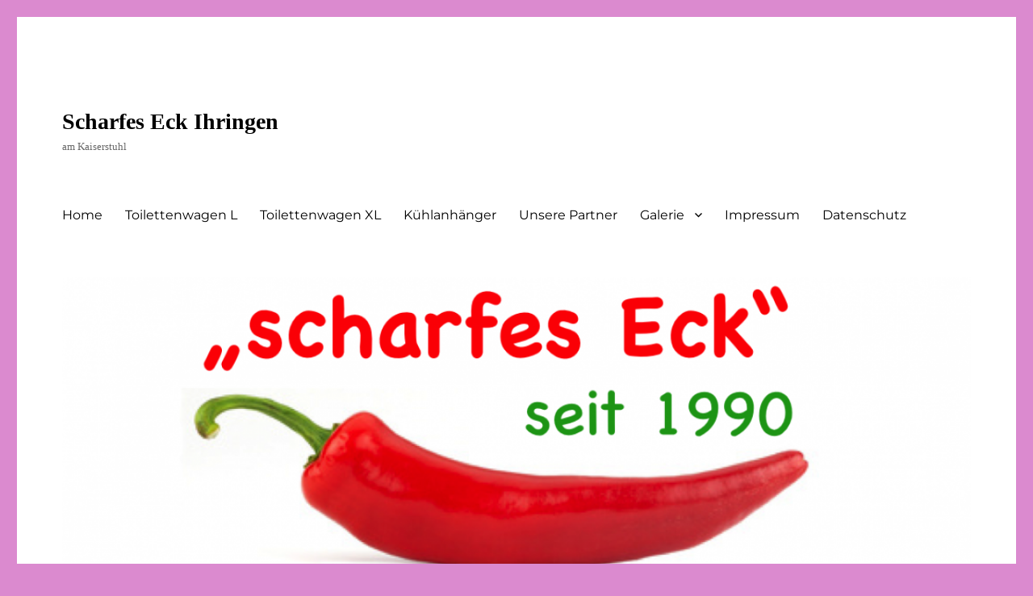

--- FILE ---
content_type: text/html; charset=UTF-8
request_url: http://scharfes-eck.net/toilettenwagen-xl/sanitaer-trailer-ftt-610-hygienebereich_urinal/
body_size: 9237
content:
<!DOCTYPE html>
<html lang="de" class="no-js">
<head>
	<meta charset="UTF-8">
	<meta name="viewport" content="width=device-width, initial-scale=1.0">
	<link rel="profile" href="https://gmpg.org/xfn/11">
		<script>
(function(html){html.className = html.className.replace(/\bno-js\b/,'js')})(document.documentElement);
//# sourceURL=twentysixteen_javascript_detection
</script>
<title>SANITÄR-TRAILER-FTT-610-Hygienebereich_Urinal &#8211; Scharfes Eck Ihringen</title>
<meta name='robots' content='max-image-preview:large' />
<link rel="alternate" type="application/rss+xml" title="Scharfes Eck Ihringen &raquo; Feed" href="https://scharfes-eck.net/feed/" />
<link rel="alternate" type="application/rss+xml" title="Scharfes Eck Ihringen &raquo; Kommentar-Feed" href="https://scharfes-eck.net/comments/feed/" />
<link rel="alternate" type="application/rss+xml" title="Scharfes Eck Ihringen &raquo; SANITÄR-TRAILER-FTT-610-Hygienebereich_Urinal-Kommentar-Feed" href="https://scharfes-eck.net/toilettenwagen-xl/sanitaer-trailer-ftt-610-hygienebereich_urinal/feed/" />
<link rel="alternate" title="oEmbed (JSON)" type="application/json+oembed" href="https://scharfes-eck.net/wp-json/oembed/1.0/embed?url=https%3A%2F%2Fscharfes-eck.net%2Ftoilettenwagen-xl%2Fsanitaer-trailer-ftt-610-hygienebereich_urinal%2F" />
<link rel="alternate" title="oEmbed (XML)" type="text/xml+oembed" href="https://scharfes-eck.net/wp-json/oembed/1.0/embed?url=https%3A%2F%2Fscharfes-eck.net%2Ftoilettenwagen-xl%2Fsanitaer-trailer-ftt-610-hygienebereich_urinal%2F&#038;format=xml" />
<style id='wp-img-auto-sizes-contain-inline-css'>
img:is([sizes=auto i],[sizes^="auto," i]){contain-intrinsic-size:3000px 1500px}
/*# sourceURL=wp-img-auto-sizes-contain-inline-css */
</style>
<style id='wp-emoji-styles-inline-css'>

	img.wp-smiley, img.emoji {
		display: inline !important;
		border: none !important;
		box-shadow: none !important;
		height: 1em !important;
		width: 1em !important;
		margin: 0 0.07em !important;
		vertical-align: -0.1em !important;
		background: none !important;
		padding: 0 !important;
	}
/*# sourceURL=wp-emoji-styles-inline-css */
</style>
<link rel='stylesheet' id='wp-block-library-css' href='http://scharfes-eck.net/wp-includes/css/dist/block-library/style.min.css?ver=6.9' media='all' />
<style id='global-styles-inline-css'>
:root{--wp--preset--aspect-ratio--square: 1;--wp--preset--aspect-ratio--4-3: 4/3;--wp--preset--aspect-ratio--3-4: 3/4;--wp--preset--aspect-ratio--3-2: 3/2;--wp--preset--aspect-ratio--2-3: 2/3;--wp--preset--aspect-ratio--16-9: 16/9;--wp--preset--aspect-ratio--9-16: 9/16;--wp--preset--color--black: #000000;--wp--preset--color--cyan-bluish-gray: #abb8c3;--wp--preset--color--white: #fff;--wp--preset--color--pale-pink: #f78da7;--wp--preset--color--vivid-red: #cf2e2e;--wp--preset--color--luminous-vivid-orange: #ff6900;--wp--preset--color--luminous-vivid-amber: #fcb900;--wp--preset--color--light-green-cyan: #7bdcb5;--wp--preset--color--vivid-green-cyan: #00d084;--wp--preset--color--pale-cyan-blue: #8ed1fc;--wp--preset--color--vivid-cyan-blue: #0693e3;--wp--preset--color--vivid-purple: #9b51e0;--wp--preset--color--dark-gray: #1a1a1a;--wp--preset--color--medium-gray: #686868;--wp--preset--color--light-gray: #e5e5e5;--wp--preset--color--blue-gray: #4d545c;--wp--preset--color--bright-blue: #007acc;--wp--preset--color--light-blue: #9adffd;--wp--preset--color--dark-brown: #402b30;--wp--preset--color--medium-brown: #774e24;--wp--preset--color--dark-red: #640c1f;--wp--preset--color--bright-red: #ff675f;--wp--preset--color--yellow: #ffef8e;--wp--preset--gradient--vivid-cyan-blue-to-vivid-purple: linear-gradient(135deg,rgb(6,147,227) 0%,rgb(155,81,224) 100%);--wp--preset--gradient--light-green-cyan-to-vivid-green-cyan: linear-gradient(135deg,rgb(122,220,180) 0%,rgb(0,208,130) 100%);--wp--preset--gradient--luminous-vivid-amber-to-luminous-vivid-orange: linear-gradient(135deg,rgb(252,185,0) 0%,rgb(255,105,0) 100%);--wp--preset--gradient--luminous-vivid-orange-to-vivid-red: linear-gradient(135deg,rgb(255,105,0) 0%,rgb(207,46,46) 100%);--wp--preset--gradient--very-light-gray-to-cyan-bluish-gray: linear-gradient(135deg,rgb(238,238,238) 0%,rgb(169,184,195) 100%);--wp--preset--gradient--cool-to-warm-spectrum: linear-gradient(135deg,rgb(74,234,220) 0%,rgb(151,120,209) 20%,rgb(207,42,186) 40%,rgb(238,44,130) 60%,rgb(251,105,98) 80%,rgb(254,248,76) 100%);--wp--preset--gradient--blush-light-purple: linear-gradient(135deg,rgb(255,206,236) 0%,rgb(152,150,240) 100%);--wp--preset--gradient--blush-bordeaux: linear-gradient(135deg,rgb(254,205,165) 0%,rgb(254,45,45) 50%,rgb(107,0,62) 100%);--wp--preset--gradient--luminous-dusk: linear-gradient(135deg,rgb(255,203,112) 0%,rgb(199,81,192) 50%,rgb(65,88,208) 100%);--wp--preset--gradient--pale-ocean: linear-gradient(135deg,rgb(255,245,203) 0%,rgb(182,227,212) 50%,rgb(51,167,181) 100%);--wp--preset--gradient--electric-grass: linear-gradient(135deg,rgb(202,248,128) 0%,rgb(113,206,126) 100%);--wp--preset--gradient--midnight: linear-gradient(135deg,rgb(2,3,129) 0%,rgb(40,116,252) 100%);--wp--preset--font-size--small: 13px;--wp--preset--font-size--medium: 20px;--wp--preset--font-size--large: 36px;--wp--preset--font-size--x-large: 42px;--wp--preset--spacing--20: 0.44rem;--wp--preset--spacing--30: 0.67rem;--wp--preset--spacing--40: 1rem;--wp--preset--spacing--50: 1.5rem;--wp--preset--spacing--60: 2.25rem;--wp--preset--spacing--70: 3.38rem;--wp--preset--spacing--80: 5.06rem;--wp--preset--shadow--natural: 6px 6px 9px rgba(0, 0, 0, 0.2);--wp--preset--shadow--deep: 12px 12px 50px rgba(0, 0, 0, 0.4);--wp--preset--shadow--sharp: 6px 6px 0px rgba(0, 0, 0, 0.2);--wp--preset--shadow--outlined: 6px 6px 0px -3px rgb(255, 255, 255), 6px 6px rgb(0, 0, 0);--wp--preset--shadow--crisp: 6px 6px 0px rgb(0, 0, 0);}:where(.is-layout-flex){gap: 0.5em;}:where(.is-layout-grid){gap: 0.5em;}body .is-layout-flex{display: flex;}.is-layout-flex{flex-wrap: wrap;align-items: center;}.is-layout-flex > :is(*, div){margin: 0;}body .is-layout-grid{display: grid;}.is-layout-grid > :is(*, div){margin: 0;}:where(.wp-block-columns.is-layout-flex){gap: 2em;}:where(.wp-block-columns.is-layout-grid){gap: 2em;}:where(.wp-block-post-template.is-layout-flex){gap: 1.25em;}:where(.wp-block-post-template.is-layout-grid){gap: 1.25em;}.has-black-color{color: var(--wp--preset--color--black) !important;}.has-cyan-bluish-gray-color{color: var(--wp--preset--color--cyan-bluish-gray) !important;}.has-white-color{color: var(--wp--preset--color--white) !important;}.has-pale-pink-color{color: var(--wp--preset--color--pale-pink) !important;}.has-vivid-red-color{color: var(--wp--preset--color--vivid-red) !important;}.has-luminous-vivid-orange-color{color: var(--wp--preset--color--luminous-vivid-orange) !important;}.has-luminous-vivid-amber-color{color: var(--wp--preset--color--luminous-vivid-amber) !important;}.has-light-green-cyan-color{color: var(--wp--preset--color--light-green-cyan) !important;}.has-vivid-green-cyan-color{color: var(--wp--preset--color--vivid-green-cyan) !important;}.has-pale-cyan-blue-color{color: var(--wp--preset--color--pale-cyan-blue) !important;}.has-vivid-cyan-blue-color{color: var(--wp--preset--color--vivid-cyan-blue) !important;}.has-vivid-purple-color{color: var(--wp--preset--color--vivid-purple) !important;}.has-black-background-color{background-color: var(--wp--preset--color--black) !important;}.has-cyan-bluish-gray-background-color{background-color: var(--wp--preset--color--cyan-bluish-gray) !important;}.has-white-background-color{background-color: var(--wp--preset--color--white) !important;}.has-pale-pink-background-color{background-color: var(--wp--preset--color--pale-pink) !important;}.has-vivid-red-background-color{background-color: var(--wp--preset--color--vivid-red) !important;}.has-luminous-vivid-orange-background-color{background-color: var(--wp--preset--color--luminous-vivid-orange) !important;}.has-luminous-vivid-amber-background-color{background-color: var(--wp--preset--color--luminous-vivid-amber) !important;}.has-light-green-cyan-background-color{background-color: var(--wp--preset--color--light-green-cyan) !important;}.has-vivid-green-cyan-background-color{background-color: var(--wp--preset--color--vivid-green-cyan) !important;}.has-pale-cyan-blue-background-color{background-color: var(--wp--preset--color--pale-cyan-blue) !important;}.has-vivid-cyan-blue-background-color{background-color: var(--wp--preset--color--vivid-cyan-blue) !important;}.has-vivid-purple-background-color{background-color: var(--wp--preset--color--vivid-purple) !important;}.has-black-border-color{border-color: var(--wp--preset--color--black) !important;}.has-cyan-bluish-gray-border-color{border-color: var(--wp--preset--color--cyan-bluish-gray) !important;}.has-white-border-color{border-color: var(--wp--preset--color--white) !important;}.has-pale-pink-border-color{border-color: var(--wp--preset--color--pale-pink) !important;}.has-vivid-red-border-color{border-color: var(--wp--preset--color--vivid-red) !important;}.has-luminous-vivid-orange-border-color{border-color: var(--wp--preset--color--luminous-vivid-orange) !important;}.has-luminous-vivid-amber-border-color{border-color: var(--wp--preset--color--luminous-vivid-amber) !important;}.has-light-green-cyan-border-color{border-color: var(--wp--preset--color--light-green-cyan) !important;}.has-vivid-green-cyan-border-color{border-color: var(--wp--preset--color--vivid-green-cyan) !important;}.has-pale-cyan-blue-border-color{border-color: var(--wp--preset--color--pale-cyan-blue) !important;}.has-vivid-cyan-blue-border-color{border-color: var(--wp--preset--color--vivid-cyan-blue) !important;}.has-vivid-purple-border-color{border-color: var(--wp--preset--color--vivid-purple) !important;}.has-vivid-cyan-blue-to-vivid-purple-gradient-background{background: var(--wp--preset--gradient--vivid-cyan-blue-to-vivid-purple) !important;}.has-light-green-cyan-to-vivid-green-cyan-gradient-background{background: var(--wp--preset--gradient--light-green-cyan-to-vivid-green-cyan) !important;}.has-luminous-vivid-amber-to-luminous-vivid-orange-gradient-background{background: var(--wp--preset--gradient--luminous-vivid-amber-to-luminous-vivid-orange) !important;}.has-luminous-vivid-orange-to-vivid-red-gradient-background{background: var(--wp--preset--gradient--luminous-vivid-orange-to-vivid-red) !important;}.has-very-light-gray-to-cyan-bluish-gray-gradient-background{background: var(--wp--preset--gradient--very-light-gray-to-cyan-bluish-gray) !important;}.has-cool-to-warm-spectrum-gradient-background{background: var(--wp--preset--gradient--cool-to-warm-spectrum) !important;}.has-blush-light-purple-gradient-background{background: var(--wp--preset--gradient--blush-light-purple) !important;}.has-blush-bordeaux-gradient-background{background: var(--wp--preset--gradient--blush-bordeaux) !important;}.has-luminous-dusk-gradient-background{background: var(--wp--preset--gradient--luminous-dusk) !important;}.has-pale-ocean-gradient-background{background: var(--wp--preset--gradient--pale-ocean) !important;}.has-electric-grass-gradient-background{background: var(--wp--preset--gradient--electric-grass) !important;}.has-midnight-gradient-background{background: var(--wp--preset--gradient--midnight) !important;}.has-small-font-size{font-size: var(--wp--preset--font-size--small) !important;}.has-medium-font-size{font-size: var(--wp--preset--font-size--medium) !important;}.has-large-font-size{font-size: var(--wp--preset--font-size--large) !important;}.has-x-large-font-size{font-size: var(--wp--preset--font-size--x-large) !important;}
/*# sourceURL=global-styles-inline-css */
</style>

<style id='classic-theme-styles-inline-css'>
/*! This file is auto-generated */
.wp-block-button__link{color:#fff;background-color:#32373c;border-radius:9999px;box-shadow:none;text-decoration:none;padding:calc(.667em + 2px) calc(1.333em + 2px);font-size:1.125em}.wp-block-file__button{background:#32373c;color:#fff;text-decoration:none}
/*# sourceURL=/wp-includes/css/classic-themes.min.css */
</style>
<link rel='stylesheet' id='font-style-Cousine-css' href='http://scharfes-eck.net/wp-content/plugins/tk-google-fonts/includes//resources/my-fonts/Cousine/Cousine.css?ver=1.0' media='all' />
<link rel='stylesheet' id='font-style-Droid+Sans-css' href='http://scharfes-eck.net/wp-content/plugins/tk-google-fonts/includes//resources/my-fonts/Droid+Sans/Droid+Sans.css?ver=1.0' media='all' />
<link rel='stylesheet' id='twentysixteen-fonts-css' href='http://scharfes-eck.net/wp-content/themes/twentysixteen/fonts/merriweather-plus-montserrat-plus-inconsolata.css?ver=20230328' media='all' />
<link rel='stylesheet' id='genericons-css' href='http://scharfes-eck.net/wp-content/themes/twentysixteen/genericons/genericons.css?ver=20251101' media='all' />
<link rel='stylesheet' id='twentysixteen-style-css' href='http://scharfes-eck.net/wp-content/themes/twentysixteen/style.css?ver=20251202' media='all' />
<style id='twentysixteen-style-inline-css'>

		/* Custom Main Text Color */
		body,
		blockquote cite,
		blockquote small,
		.main-navigation a,
		.menu-toggle,
		.dropdown-toggle,
		.social-navigation a,
		.post-navigation a,
		.pagination a:hover,
		.pagination a:focus,
		.widget-title a,
		.site-branding .site-title a,
		.entry-title a,
		.page-links > .page-links-title,
		.comment-author,
		.comment-reply-title small a:hover,
		.comment-reply-title small a:focus {
			color: #000000;
		}

		blockquote,
		.menu-toggle.toggled-on,
		.menu-toggle.toggled-on:hover,
		.menu-toggle.toggled-on:focus,
		.post-navigation,
		.post-navigation div + div,
		.pagination,
		.widget,
		.page-header,
		.page-links a,
		.comments-title,
		.comment-reply-title {
			border-color: #000000;
		}

		button,
		button[disabled]:hover,
		button[disabled]:focus,
		input[type="button"],
		input[type="button"][disabled]:hover,
		input[type="button"][disabled]:focus,
		input[type="reset"],
		input[type="reset"][disabled]:hover,
		input[type="reset"][disabled]:focus,
		input[type="submit"],
		input[type="submit"][disabled]:hover,
		input[type="submit"][disabled]:focus,
		.menu-toggle.toggled-on,
		.menu-toggle.toggled-on:hover,
		.menu-toggle.toggled-on:focus,
		.pagination:before,
		.pagination:after,
		.pagination .prev,
		.pagination .next,
		.page-links a {
			background-color: #000000;
		}

		/* Border Color */
		fieldset,
		pre,
		abbr,
		acronym,
		table,
		th,
		td,
		input[type="date"],
		input[type="time"],
		input[type="datetime-local"],
		input[type="week"],
		input[type="month"],
		input[type="text"],
		input[type="email"],
		input[type="url"],
		input[type="password"],
		input[type="search"],
		input[type="tel"],
		input[type="number"],
		textarea,
		.main-navigation li,
		.main-navigation .primary-menu,
		.menu-toggle,
		.dropdown-toggle:after,
		.social-navigation a,
		.image-navigation,
		.comment-navigation,
		.tagcloud a,
		.entry-content,
		.entry-summary,
		.page-links a,
		.page-links > span,
		.comment-list article,
		.comment-list .pingback,
		.comment-list .trackback,
		.comment-reply-link,
		.no-comments,
		.widecolumn .mu_register .mu_alert {
			border-color: rgba( 0, 0, 0, 0.2);
		}

		hr,
		code {
			background-color: rgba( 0, 0, 0, 0.2);
		}

		@media screen and (min-width: 56.875em) {
			.main-navigation ul ul,
			.main-navigation ul ul li {
				border-color: rgba( 0, 0, 0, 0.2);
			}

			.main-navigation ul ul:before {
				border-top-color: rgba( 0, 0, 0, 0.2);
				border-bottom-color: rgba( 0, 0, 0, 0.2);
			}
		}
	
/*# sourceURL=twentysixteen-style-inline-css */
</style>
<link rel='stylesheet' id='twentysixteen-block-style-css' href='http://scharfes-eck.net/wp-content/themes/twentysixteen/css/blocks.css?ver=20240817' media='all' />
<script src="http://scharfes-eck.net/wp-includes/js/jquery/jquery.min.js?ver=3.7.1" id="jquery-core-js"></script>
<script src="http://scharfes-eck.net/wp-includes/js/jquery/jquery-migrate.min.js?ver=3.4.1" id="jquery-migrate-js"></script>
<script src="http://scharfes-eck.net/wp-content/themes/twentysixteen/js/keyboard-image-navigation.js?ver=20170530" id="twentysixteen-keyboard-image-navigation-js"></script>
<script id="twentysixteen-script-js-extra">
var screenReaderText = {"expand":"Untermen\u00fc \u00f6ffnen","collapse":"Untermen\u00fc schlie\u00dfen"};
//# sourceURL=twentysixteen-script-js-extra
</script>
<script src="http://scharfes-eck.net/wp-content/themes/twentysixteen/js/functions.js?ver=20230629" id="twentysixteen-script-js" defer data-wp-strategy="defer"></script>
<link rel="https://api.w.org/" href="https://scharfes-eck.net/wp-json/" /><link rel="alternate" title="JSON" type="application/json" href="https://scharfes-eck.net/wp-json/wp/v2/media/510" /><link rel="EditURI" type="application/rsd+xml" title="RSD" href="https://scharfes-eck.net/xmlrpc.php?rsd" />
<meta name="generator" content="WordPress 6.9" />
<link rel="canonical" href="https://scharfes-eck.net/toilettenwagen-xl/sanitaer-trailer-ftt-610-hygienebereich_urinal/" />
<link rel='shortlink' href='https://scharfes-eck.net/?p=510' />
<style>.recentcomments a{display:inline !important;padding:0 !important;margin:0 !important;}</style><style id="custom-background-css">
body.custom-background { background-color: #db8acf; }
</style>
		<style type="text/css">
						h1 { font-family: Droid Sans !important; } h2 { font-family: Droid Sans !important; } h3 { font-family: Droid Sans !important; } h4 { font-family: Droid Sans !important; } h5 { font-family: Droid Sans !important; } h6 { font-family: Droid Sans !important; } body, p { font-family: Droid Sans !important; } blockquote, blockquote p { font-family: Droid Sans !important; } 	</style>

	</head>

<body class="attachment wp-singular attachment-template-default attachmentid-510 attachment-jpeg custom-background wp-embed-responsive wp-theme-twentysixteen">
<div id="page" class="site">
	<div class="site-inner">
		<a class="skip-link screen-reader-text" href="#content">
			Zum Inhalt springen		</a>

		<header id="masthead" class="site-header">
			<div class="site-header-main">
				<div class="site-branding">
											<p class="site-title"><a href="https://scharfes-eck.net/" rel="home" >Scharfes Eck Ihringen</a></p>
												<p class="site-description">am Kaiserstuhl</p>
									</div><!-- .site-branding -->

									<button id="menu-toggle" class="menu-toggle">Menü</button>

					<div id="site-header-menu" class="site-header-menu">
													<nav id="site-navigation" class="main-navigation" aria-label="Primäres Menü">
								<div class="menu-hauptmenue-container"><ul id="menu-hauptmenue" class="primary-menu"><li id="menu-item-82" class="menu-item menu-item-type-post_type menu-item-object-page menu-item-home menu-item-82"><a href="https://scharfes-eck.net/">Home</a></li>
<li id="menu-item-129" class="menu-item menu-item-type-post_type menu-item-object-page menu-item-129"><a href="https://scharfes-eck.net/toilettenwagen-l/">Toilettenwagen L</a></li>
<li id="menu-item-534" class="menu-item menu-item-type-post_type menu-item-object-page menu-item-534"><a href="https://scharfes-eck.net/toilettenwagen-xl/">Toilettenwagen XL</a></li>
<li id="menu-item-132" class="menu-item menu-item-type-post_type menu-item-object-page menu-item-132"><a href="https://scharfes-eck.net/kuehlanhaenger/">Kühlanhänger</a></li>
<li id="menu-item-220" class="menu-item menu-item-type-post_type menu-item-object-page menu-item-220"><a href="https://scharfes-eck.net/unsere-partner/">Unsere Partner</a></li>
<li id="menu-item-96" class="menu-item menu-item-type-post_type menu-item-object-page menu-item-has-children menu-item-96"><a href="https://scharfes-eck.net/galerie/">Galerie</a>
<ul class="sub-menu">
	<li id="menu-item-250" class="menu-item menu-item-type-post_type menu-item-object-page menu-item-250"><a href="https://scharfes-eck.net/videos/">Videos</a></li>
</ul>
</li>
<li id="menu-item-135" class="menu-item menu-item-type-post_type menu-item-object-page menu-item-135"><a href="https://scharfes-eck.net/impressum/">Impressum</a></li>
<li id="menu-item-393" class="menu-item menu-item-type-post_type menu-item-object-page menu-item-privacy-policy menu-item-393"><a rel="privacy-policy" href="https://scharfes-eck.net/datenschutz/">Datenschutz</a></li>
</ul></div>							</nav><!-- .main-navigation -->
						
											</div><!-- .site-header-menu -->
							</div><!-- .site-header-main -->

											<div class="header-image">
					<a href="https://scharfes-eck.net/" rel="home" >
						<img src="http://scharfes-eck.net/wp-content/uploads/cropped-cropped-Logo-mittel.png" width="1200" height="398" alt="Scharfes Eck Ihringen" sizes="(max-width: 709px) 85vw, (max-width: 909px) 81vw, (max-width: 1362px) 88vw, 1200px" srcset="https://scharfes-eck.net/wp-content/uploads/cropped-cropped-Logo-mittel.png 1200w, https://scharfes-eck.net/wp-content/uploads/cropped-cropped-Logo-mittel-300x100.png 300w, https://scharfes-eck.net/wp-content/uploads/cropped-cropped-Logo-mittel-768x255.png 768w, https://scharfes-eck.net/wp-content/uploads/cropped-cropped-Logo-mittel-1024x340.png 1024w" decoding="async" fetchpriority="high" />					</a>
				</div><!-- .header-image -->
					</header><!-- .site-header -->

		<div id="content" class="site-content">

	<div id="primary" class="content-area">
		<main id="main" class="site-main">

			
			<article id="post-510" class="post-510 attachment type-attachment status-inherit hentry">

				<nav id="image-navigation" class="navigation image-navigation">
					<div class="nav-links">
						<div class="nav-previous"><a href='https://scharfes-eck.net/toilettenwagen-xl/sanitaer-trailer-ftt-610-urinale-komprimiert/'>Vorheriges Bild</a></div>
						<div class="nav-next"><a href='https://scharfes-eck.net/toilettenwagen-xl/toilettenwagen-skizze-2/'>Nächstes Bild</a></div>
					</div><!-- .nav-links -->
				</nav><!-- .image-navigation -->

				<header class="entry-header">
					<h1 class="entry-title">SANITÄR-TRAILER-FTT-610-Hygienebereich_Urinal</h1>				</header><!-- .entry-header -->

				<div class="entry-content">

					<div class="entry-attachment">
						<img width="840" height="559" src="https://scharfes-eck.net/wp-content/uploads/SANITAeR-TRAILER-FTT-610-Hygienebereich_Urinal-1024x682.jpg" class="attachment-large size-large" alt="" decoding="async" srcset="https://scharfes-eck.net/wp-content/uploads/SANITAeR-TRAILER-FTT-610-Hygienebereich_Urinal-1024x682.jpg 1024w, https://scharfes-eck.net/wp-content/uploads/SANITAeR-TRAILER-FTT-610-Hygienebereich_Urinal-300x200.jpg 300w, https://scharfes-eck.net/wp-content/uploads/SANITAeR-TRAILER-FTT-610-Hygienebereich_Urinal-768x512.jpg 768w, https://scharfes-eck.net/wp-content/uploads/SANITAeR-TRAILER-FTT-610-Hygienebereich_Urinal-1200x800.jpg 1200w, https://scharfes-eck.net/wp-content/uploads/SANITAeR-TRAILER-FTT-610-Hygienebereich_Urinal.jpg 1400w" sizes="(max-width: 709px) 85vw, (max-width: 909px) 67vw, (max-width: 1362px) 62vw, 840px" />
						
						</div><!-- .entry-attachment -->

											</div><!-- .entry-content -->

					<footer class="entry-footer">
					<span class="posted-on"><span class="screen-reader-text">Veröffentlicht am </span><a href="https://scharfes-eck.net/toilettenwagen-xl/sanitaer-trailer-ftt-610-hygienebereich_urinal/" rel="bookmark"><time class="entry-date published" datetime="2020-09-18T08:25:06+00:00">18. September 2020</time><time class="updated" datetime="2020-09-18T10:52:08+00:00">18. September 2020</time></a></span>						<span class="full-size-link"><span class="screen-reader-text">Volle Größe </span><a href="https://scharfes-eck.net/wp-content/uploads/SANITAeR-TRAILER-FTT-610-Hygienebereich_Urinal.jpg">1400 &times; 933</a></span>											</footer><!-- .entry-footer -->
				</article><!-- #post-510 -->

				
<div id="comments" class="comments-area">

	
	
		<div id="respond" class="comment-respond">
		<h2 id="reply-title" class="comment-reply-title">Schreibe einen Kommentar <small><a rel="nofollow" id="cancel-comment-reply-link" href="/toilettenwagen-xl/sanitaer-trailer-ftt-610-hygienebereich_urinal/#respond" style="display:none;">Antwort abbrechen</a></small></h2><p class="must-log-in">Du musst <a href="https://scharfes-eck.net/wp-login.php?redirect_to=https%3A%2F%2Fscharfes-eck.net%2Ftoilettenwagen-xl%2Fsanitaer-trailer-ftt-610-hygienebereich_urinal%2F">angemeldet</a> sein, um einen Kommentar abzugeben.</p>	</div><!-- #respond -->
	
</div><!-- .comments-area -->

	<nav class="navigation post-navigation" aria-label="Beiträge">
		<h2 class="screen-reader-text">Beitragsnavigation</h2>
		<div class="nav-links"><div class="nav-previous"><a href="https://scharfes-eck.net/toilettenwagen-xl/" rel="prev"><span class="meta-nav">Veröffentlicht in</span><span class="post-title">Toilettenwagen XL</span></a></div></div>
	</nav>
		</main><!-- .site-main -->
	</div><!-- .content-area -->


	<aside id="secondary" class="sidebar widget-area">
		<section id="search-2" class="widget widget_search">
<form role="search" method="get" class="search-form" action="https://scharfes-eck.net/">
	<label>
		<span class="screen-reader-text">
			Suche nach:		</span>
		<input type="search" class="search-field" placeholder="Suchen …" value="" name="s" />
	</label>
	<button type="submit" class="search-submit"><span class="screen-reader-text">
		Suchen	</span></button>
</form>
</section>
		<section id="recent-posts-2" class="widget widget_recent_entries">
		<h2 class="widget-title">Neueste Beiträge</h2><nav aria-label="Neueste Beiträge">
		<ul>
											<li>
					<a href="https://scharfes-eck.net/schoene-momente-am-scharfen-eck-2023/">Schöne Momente am scharfen Eck 2023</a>
									</li>
											<li>
					<a href="https://scharfes-eck.net/volksmusik-fuer-die-senioren-mit-walter-und-arno/">Volksmusik für die Senioren mit Walter und Arno</a>
									</li>
											<li>
					<a href="https://scharfes-eck.net/party-time-am-scharfen-eck-mit-cocktail-band/">Party Time am scharfen Eck mit Cocktail Band</a>
									</li>
											<li>
					<a href="https://scharfes-eck.net/video-2017/">Video 2017</a>
									</li>
											<li>
					<a href="https://scharfes-eck.net/unser-eicher-traktor/">unser Eicher Traktor</a>
									</li>
					</ul>

		</nav></section><section id="recent-comments-2" class="widget widget_recent_comments"><h2 class="widget-title">Neueste Kommentare</h2><nav aria-label="Neueste Kommentare"><ul id="recentcomments"><li class="recentcomments"><span class="comment-author-link">Wolfgang_Hohwieler</span> bei <a href="https://scharfes-eck.net/programm-2018/#comment-31">scharfes Eck Ihringen 2018</a></li><li class="recentcomments"><span class="comment-author-link">Nicole W</span> bei <a href="https://scharfes-eck.net/programm-2018/#comment-28">scharfes Eck Ihringen 2018</a></li><li class="recentcomments"><span class="comment-author-link">Wolfgang_Hohwieler</span> bei <a href="https://scharfes-eck.net/programm-2018/#comment-20">scharfes Eck Ihringen 2018</a></li><li class="recentcomments"><span class="comment-author-link">Johannes Brandhofe</span> bei <a href="https://scharfes-eck.net/programm-2018/#comment-19">scharfes Eck Ihringen 2018</a></li><li class="recentcomments"><span class="comment-author-link">Wilfried Mayer</span> bei <a href="https://scharfes-eck.net/programm-2018/#comment-17">scharfes Eck Ihringen 2018</a></li></ul></nav></section><section id="archives-2" class="widget widget_archive"><h2 class="widget-title">Archiv</h2><nav aria-label="Archiv">
			<ul>
					<li><a href='https://scharfes-eck.net/2023/09/'>September 2023</a></li>
	<li><a href='https://scharfes-eck.net/2018/04/'>April 2018</a></li>
	<li><a href='https://scharfes-eck.net/2017/03/'>März 2017</a></li>
	<li><a href='https://scharfes-eck.net/2017/02/'>Februar 2017</a></li>
	<li><a href='https://scharfes-eck.net/2017/01/'>Januar 2017</a></li>
			</ul>

			</nav></section>	</aside><!-- .sidebar .widget-area -->

		</div><!-- .site-content -->

		<footer id="colophon" class="site-footer">
							<nav class="main-navigation" aria-label="Primäres Footer-Menü">
					<div class="menu-hauptmenue-container"><ul id="menu-hauptmenue-1" class="primary-menu"><li class="menu-item menu-item-type-post_type menu-item-object-page menu-item-home menu-item-82"><a href="https://scharfes-eck.net/">Home</a></li>
<li class="menu-item menu-item-type-post_type menu-item-object-page menu-item-129"><a href="https://scharfes-eck.net/toilettenwagen-l/">Toilettenwagen L</a></li>
<li class="menu-item menu-item-type-post_type menu-item-object-page menu-item-534"><a href="https://scharfes-eck.net/toilettenwagen-xl/">Toilettenwagen XL</a></li>
<li class="menu-item menu-item-type-post_type menu-item-object-page menu-item-132"><a href="https://scharfes-eck.net/kuehlanhaenger/">Kühlanhänger</a></li>
<li class="menu-item menu-item-type-post_type menu-item-object-page menu-item-220"><a href="https://scharfes-eck.net/unsere-partner/">Unsere Partner</a></li>
<li class="menu-item menu-item-type-post_type menu-item-object-page menu-item-has-children menu-item-96"><a href="https://scharfes-eck.net/galerie/">Galerie</a>
<ul class="sub-menu">
	<li class="menu-item menu-item-type-post_type menu-item-object-page menu-item-250"><a href="https://scharfes-eck.net/videos/">Videos</a></li>
</ul>
</li>
<li class="menu-item menu-item-type-post_type menu-item-object-page menu-item-135"><a href="https://scharfes-eck.net/impressum/">Impressum</a></li>
<li class="menu-item menu-item-type-post_type menu-item-object-page menu-item-privacy-policy menu-item-393"><a rel="privacy-policy" href="https://scharfes-eck.net/datenschutz/">Datenschutz</a></li>
</ul></div>				</nav><!-- .main-navigation -->
			
			
			<div class="site-info">
								<span class="site-title"><a href="https://scharfes-eck.net/" rel="home">Scharfes Eck Ihringen</a></span>
				<a class="privacy-policy-link" href="https://scharfes-eck.net/datenschutz/" rel="privacy-policy">Datenschutz</a><span role="separator" aria-hidden="true"></span>				<a href="https://de.wordpress.org/" class="imprint">
					Mit Stolz präsentiert von WordPress				</a>
			</div><!-- .site-info -->
		</footer><!-- .site-footer -->
	</div><!-- .site-inner -->
</div><!-- .site -->

<script type="speculationrules">
{"prefetch":[{"source":"document","where":{"and":[{"href_matches":"/*"},{"not":{"href_matches":["/wp-*.php","/wp-admin/*","/wp-content/uploads/*","/wp-content/*","/wp-content/plugins/*","/wp-content/themes/twentysixteen/*","/*\\?(.+)"]}},{"not":{"selector_matches":"a[rel~=\"nofollow\"]"}},{"not":{"selector_matches":".no-prefetch, .no-prefetch a"}}]},"eagerness":"conservative"}]}
</script>
<script src="http://scharfes-eck.net/wp-includes/js/comment-reply.min.js?ver=6.9" id="comment-reply-js" async data-wp-strategy="async" fetchpriority="low"></script>
<script id="wp-emoji-settings" type="application/json">
{"baseUrl":"https://s.w.org/images/core/emoji/17.0.2/72x72/","ext":".png","svgUrl":"https://s.w.org/images/core/emoji/17.0.2/svg/","svgExt":".svg","source":{"concatemoji":"http://scharfes-eck.net/wp-includes/js/wp-emoji-release.min.js?ver=6.9"}}
</script>
<script type="module">
/*! This file is auto-generated */
const a=JSON.parse(document.getElementById("wp-emoji-settings").textContent),o=(window._wpemojiSettings=a,"wpEmojiSettingsSupports"),s=["flag","emoji"];function i(e){try{var t={supportTests:e,timestamp:(new Date).valueOf()};sessionStorage.setItem(o,JSON.stringify(t))}catch(e){}}function c(e,t,n){e.clearRect(0,0,e.canvas.width,e.canvas.height),e.fillText(t,0,0);t=new Uint32Array(e.getImageData(0,0,e.canvas.width,e.canvas.height).data);e.clearRect(0,0,e.canvas.width,e.canvas.height),e.fillText(n,0,0);const a=new Uint32Array(e.getImageData(0,0,e.canvas.width,e.canvas.height).data);return t.every((e,t)=>e===a[t])}function p(e,t){e.clearRect(0,0,e.canvas.width,e.canvas.height),e.fillText(t,0,0);var n=e.getImageData(16,16,1,1);for(let e=0;e<n.data.length;e++)if(0!==n.data[e])return!1;return!0}function u(e,t,n,a){switch(t){case"flag":return n(e,"\ud83c\udff3\ufe0f\u200d\u26a7\ufe0f","\ud83c\udff3\ufe0f\u200b\u26a7\ufe0f")?!1:!n(e,"\ud83c\udde8\ud83c\uddf6","\ud83c\udde8\u200b\ud83c\uddf6")&&!n(e,"\ud83c\udff4\udb40\udc67\udb40\udc62\udb40\udc65\udb40\udc6e\udb40\udc67\udb40\udc7f","\ud83c\udff4\u200b\udb40\udc67\u200b\udb40\udc62\u200b\udb40\udc65\u200b\udb40\udc6e\u200b\udb40\udc67\u200b\udb40\udc7f");case"emoji":return!a(e,"\ud83e\u1fac8")}return!1}function f(e,t,n,a){let r;const o=(r="undefined"!=typeof WorkerGlobalScope&&self instanceof WorkerGlobalScope?new OffscreenCanvas(300,150):document.createElement("canvas")).getContext("2d",{willReadFrequently:!0}),s=(o.textBaseline="top",o.font="600 32px Arial",{});return e.forEach(e=>{s[e]=t(o,e,n,a)}),s}function r(e){var t=document.createElement("script");t.src=e,t.defer=!0,document.head.appendChild(t)}a.supports={everything:!0,everythingExceptFlag:!0},new Promise(t=>{let n=function(){try{var e=JSON.parse(sessionStorage.getItem(o));if("object"==typeof e&&"number"==typeof e.timestamp&&(new Date).valueOf()<e.timestamp+604800&&"object"==typeof e.supportTests)return e.supportTests}catch(e){}return null}();if(!n){if("undefined"!=typeof Worker&&"undefined"!=typeof OffscreenCanvas&&"undefined"!=typeof URL&&URL.createObjectURL&&"undefined"!=typeof Blob)try{var e="postMessage("+f.toString()+"("+[JSON.stringify(s),u.toString(),c.toString(),p.toString()].join(",")+"));",a=new Blob([e],{type:"text/javascript"});const r=new Worker(URL.createObjectURL(a),{name:"wpTestEmojiSupports"});return void(r.onmessage=e=>{i(n=e.data),r.terminate(),t(n)})}catch(e){}i(n=f(s,u,c,p))}t(n)}).then(e=>{for(const n in e)a.supports[n]=e[n],a.supports.everything=a.supports.everything&&a.supports[n],"flag"!==n&&(a.supports.everythingExceptFlag=a.supports.everythingExceptFlag&&a.supports[n]);var t;a.supports.everythingExceptFlag=a.supports.everythingExceptFlag&&!a.supports.flag,a.supports.everything||((t=a.source||{}).concatemoji?r(t.concatemoji):t.wpemoji&&t.twemoji&&(r(t.twemoji),r(t.wpemoji)))});
//# sourceURL=http://scharfes-eck.net/wp-includes/js/wp-emoji-loader.min.js
</script>
</body>
</html>


--- FILE ---
content_type: text/css
request_url: http://scharfes-eck.net/wp-content/plugins/tk-google-fonts/includes//resources/my-fonts/Droid+Sans/Droid+Sans.css?ver=1.0
body_size: 442
content:
/* latin */
@font-face {
  font-family: 'Droid Sans';
  font-style: normal;
  font-weight: 400;
  src: url(https://scharfes-eck.net/wp-content/plugins/tk-google-fonts/includes/resources/my-fonts/Droid+Sans/Droid+Sans-0.woff2) format('woff2');
  unicode-range: U+0000-00FF, U+0131, U+0152-0153, U+02BB-02BC, U+02C6, U+02DA, U+02DC, U+0304, U+0308, U+0329, U+2000-206F, U+2074, U+20AC, U+2122, U+2191, U+2193, U+2212, U+2215, U+FEFF, U+FFFD;
}
